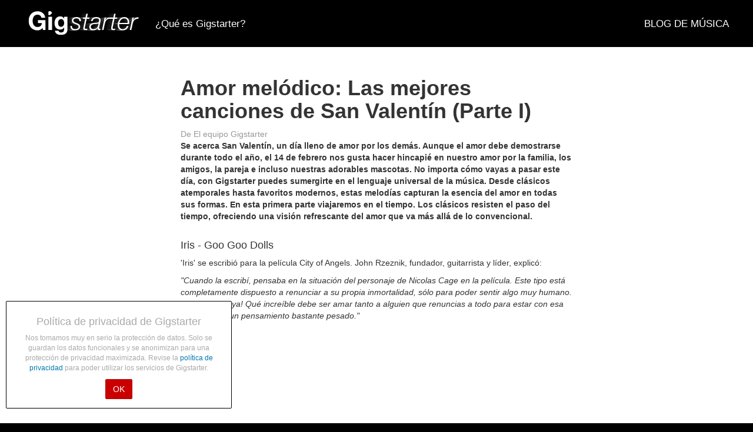

--- FILE ---
content_type: text/html; charset=utf-8
request_url: https://www.gigstarter.es/blog/mejores-canciones-de-amor-san-valentin-24
body_size: 34869
content:
<!DOCTYPE html>
<html lang='es' prefix='og: http://ogp.me/ns#'>
<head>
<script>
  (function(c,l,a,r,i,t,y){
      c[a]=c[a]||function(){(c[a].q=c[a].q||[]).push(arguments)};
      t=l.createElement(r);t.async=1;t.src="https://www.clarity.ms/tag/"+i;
      y=l.getElementsByTagName(r)[0];y.parentNode.insertBefore(t,y);
  })(window, document, "clarity", "script", "lm4lqcgtsl");
</script>
<meta content='83fi0OUqgiKJZBp7SjTqi5Ok-WivDLnDkTI403b3YHs' name='google-site-verification'>
<meta content='width=device-width, initial-scale=1, maximum-scale=1, user-scalable=no' name='viewport'>
<meta charset="utf-8">
<title>Amor melódico: Las mejores canciones de San Valentín | Gigstarter</title>
<meta name="description" content="Explora el amor más allá de los tópicos este San Valentín con la lista de reproducción de Gigstarter. Desde &quot;Iris&quot; de Goo Goo Dolls hasta &quot;Kiss From A Rose&quot; de Seal, cada canción es un viaje único por el paisaje del amor.">
<meta name="keywords" content="amor, san valentín, día de san valentín, corazón, rosas, rojo, flores, música, éxitos, canciones de amor">
<meta property="og:site_name" content="Gigstarter">
<meta property="og:title" content="Amor melódico: Las mejores canciones de San Valentín (Parte I)">
<meta property="og:description" content="Acompáñenos en un viaje musical por el paisaje emocional del amor. Desde clásicos que toda generación debería conocer de memoria hasta canciones de amor que se hicieron virales en TikTok y arrasaron entre los más jóvenes. Esta lista no es la típica de San Valentín. ">
<meta property="og:url" content="https://www.gigstarter.es/blog/mejores-canciones-de-amor-san-valentin-24">
<meta property="og:image" content="https://dz8pdz0wfluv5.cloudfront.net/production/articles/images/000/003/176/original/TEMPLATE_BLOG_IG_POST_%286%29.png?1706863750">
<meta name="publisher" content="https://plus.google.com/105581182322294551030">
<!-- / BEGIN FAVICONS -->
<!--Bootstrap Icons CSS-->
<link rel="stylesheet" href="https://cdn.jsdelivr.net/npm/bootstrap-icons@1.11.2/font/bootstrap-icons.css">
<link rel="apple-touch-icon" href="https://dz8pdz0wfluv5.cloudfront.net/favicons/apple-touch-icon.png">
<link rel="apple-touch-icon" sizes="57x57" href="https://dz8pdz0wfluv5.cloudfront.net/favicons/apple-touch-icon-57x57.png">
<link rel="apple-touch-icon" sizes="114x114" href="https://dz8pdz0wfluv5.cloudfront.net/favicons/apple-touch-icon-114x114.png">
<link rel="apple-touch-icon" sizes="72x72" href="https://dz8pdz0wfluv5.cloudfront.net/favicons/apple-touch-icon-72x72.png">
<link rel="apple-touch-icon" sizes="144x144" href="https://dz8pdz0wfluv5.cloudfront.net/favicons/apple-touch-icon-144x144.png">
<link rel="apple-touch-icon" sizes="60x60" href="https://dz8pdz0wfluv5.cloudfront.net/favicons/apple-touch-icon-60x60.png">
<link rel="apple-touch-icon" sizes="120x120" href="https://dz8pdz0wfluv5.cloudfront.net/favicons/apple-touch-icon-120x120.png">
<link rel="apple-touch-icon" sizes="76x76" href="https://dz8pdz0wfluv5.cloudfront.net/favicons/apple-touch-icon-76x76.png">
<link rel="apple-touch-icon" sizes="152x152" href="https://dz8pdz0wfluv5.cloudfront.net/favicons/apple-touch-icon-152x152.png">
<link rel="icon" type="image/png" href="https://dz8pdz0wfluv5.cloudfront.net/favicons/favicon-196x196.png" sizes="196x196">
<link rel="icon" type="image/png" href="https://dz8pdz0wfluv5.cloudfront.net/favicons/favicon-160x160.png" sizes="160x160">
<link rel="icon" type="image/png" href="https://dz8pdz0wfluv5.cloudfront.net/favicons/favicon-96x96.png" sizes="96x96">
<link rel="icon" type="image/png" href="https://dz8pdz0wfluv5.cloudfront.net/favicons/favicon-16x16.png" sizes="16x16">
<link rel="icon" type="image/png" href="https://dz8pdz0wfluv5.cloudfront.net/favicons/favicon-32x32.png" sizes="32x32">
<meta name="msapplication-TileColor" content="#da532c">
<meta name="msapplication-TileImage" content="https://dz8pdz0wfluv5.cloudfront.net/favicons/mstile-144x144.png">
<meta name="theme-color" content="#000">
<meta property="fb:app_id" content="1507698029498882">

<link rel="apple-touch-startup-image" href="https://dz8pdz0wfluv5.cloudfront.net/favicons/apple-touch-icon-152x152.png">
<meta name="apple-mobile-web-app-capable" content="yes">
<meta name="apple-mobile-web-app-status-bar-style" content="black">
<meta name="apple-mobile-web-app-title" content="Gigstarter">
<!-- / END FAVICONS -->
<link rel="stylesheet" media="all" href="/assets/application-5e5414260c9f4958d005f51f175bbbeb36ff01b366028a8a9d30529ec1766a30.css" />

<script src="/packs/js/application-e2749331c0a14b95b0fb.js" defer="defer"></script>
<meta name="csrf-param" content="authenticity_token" />
<meta name="csrf-token" content="/OhwiGKEgbk+Tf8ni7RseDru2OdMQKdqi/ezObEHj5tjFQ92eRPTOa5X+gBm9n/BXnLULaa3Vg5snKs15TaRKg==" />
</head>
<body>
<div aria-hidden='true' aria-labelledby='competitionModalLabel' class='modal fade' id='competitionModal' role='dialog' tabindex='-1'>
<div class='modal-dialog'>
<div class='modal-content'>
<div class='modal-header'>
<button aria-hidden='true' class='close' data-dismiss='modal' type='button'>
&times;
</button>
<h4 class='modal-title' id='competitionModalLabel'>
<strong>Gigstarter Artist of the Year 2021</strong>
</h4>
<div class='modal-body'></div>
<div class='competition_terms'>
<h2>What is the Gigstarter competition?</h2>

<p>The Gigstarter competition is divided in two categories: Artist of the Year (bands, duos, solo artists) and the second category with the DJ of the Year 2021. The process is exactly the same for each category. </p>

<p>Different steps of the 2021 competition: </p>

<p><strong>Subscription period</strong>: Artists can subscribe for the competition from November 4th until November 14th 2021. </p>

<p><strong>Preselection step</strong>: A jury makes a shortlist out of all the artists that entered the contest. The shortlist will be announced on November 15th 2021. </p>

<p><strong>Voting period</strong>: From November 16th to November 27th at 12am, fans and followers can vote for their favourite artists from the shortlist. To vote, people should go to the Gigstarter profile of the artist or DJ they support. </p>

<p><strong>Top 3 finalists</strong>: In each category, the first 3 artists who received the most votes, will have to record a ten-minute performance video and send it to the Gigstarter team before December 8th. The external jury will choose the two winners among the 3 finalists of each category. </p>

<p><strong>Final: online event</strong>: The top 3 finalists of each category will be invited to the online event on December 1th when the winners will be announced and interviewed. Their recorded performances will also be broadcasted. This livestream will be accessible for everyone. </p>

<h2>What are the prizes?</h2>

<p>The winner, chosen by the expert jury, holds the title of Gigstarter Artist of the Year 2021. The Artist Of The Year will win a <strong>1000 euros cheque</strong> and the DJ Of The Year will win a <strong>500 euros cheque</strong>. </p>

<h2>Which artists can participate?</h2>

<p>Every artist who has a public profile on Gigstarter and who has the possibility to record a live video with his/her own original music for 10 minutes maximum, can participate in the competition. Artists of the Year finalists from previous years are excluded from the competition. </p>

<h2>How can I participate?</h2>

<ol>
<li>Login on your Gigstarter profile and go to your dashboard</li>
<li>Click on the participation button on your dashboard to be involved in the competition</li>
<li>Share your participation with the rest of the world. </li>
</ol>

<p><strong>Participation period: from November 4th to November 14th</strong> </p>

<h2>I participated, what is the next step?</h2>

<p>Among all the participants, the jury will determine according to the musical quality around 10 artists and 10 DJs for the shortlist. This shortlist can contain artists with different musical backgrounds and/or genres.</p>

<h2>I am preselected, what’s next?</h2>

<p>Well done, you are in the shortlist! Now, the voting can start! </p>

<p>Share your Gigstarter profile to as many friends, fans as possible to get the most votes. </p>

<p><strong>Voting period: From November 16th to November 27th at midday</strong></p>

<h2>How can people vote?</h2>

<p>People can vote for their favorite artists, from November 16th, through a link on the profile of competing artists. You will need to login with Facebook to identify yourself (this way we know that every user is unique and helps us detect fraud). We will only use your voters&#39; email addresses to send a single invitation for the Artist of the Year final.</p>

<h2>Until when can people vote?</h2>

<p>Everyone can vote from November 16th till November 27th at midday. On this date, the top 3 finalists of each category will be announced. </p>

<h2>How many times is it possible to vote?</h2>

<p>People can vote only one time on every artist. For instance, you can vote once for every contestant.  If we suspect any form of fraud, we have the right to remove those votes.</p>

<h2>Votes are over. I am one of the top 3 finalists, what’s next?</h2>

<p>From November 28th, you will have until December 8th at midday to send to the Gigstarter team your ten-minute live video. Only your own songs are allowed, no covers, even for DJs. Be really careful on the sound and video quality, you can also record it from a cool venue if it is allowed. The jury has the right to disqualify any finalists if the rules were not respected. </p>

<p>Once the Gigstarter team receives your video, it will be transferred to the jury who will make a decision and announce the winners during the final. </p>

<h2>When does the final take place?</h2>

<p>The online final of the competition will take place on December 16th at 7pm. The livestream would consist in:</p>

<ul>
<li><p>Broadcast of a ten-minute recorded performance of every finalist (60-minute online &quot;concert&quot;) </p></li>
<li><p>Live interviews in English</p></li>
<li><p>Live Announcement of the Artist &amp; DJ of the Year </p></li>
</ul>

<p>Everyone is more than welcome to support their act and discover the winners: friends, fans, family, everyone. </p>

<h2>Will finalists receive monetary compensation?</h2>

<p>Gigstarter can not provide any money compensation for the participants that do not win.</p>

<h2>Which artists won last year?</h2>

<p>After our first digital <a href="https://www.gigstarter.co.uk/blog/awards-of-the-artist-of-the-year" target="_blank">final last year</a>, PanKart band won the Artist of the Year and LLout was elected DJ of the Year 2020.</p>
</div>

<div class='modal-footer'>
<button class='btn btn-default' data-dismiss='modal' type='button'>
OK
</button>
</div>
</div>
</div>
</div>
</div>
<!-- / BEGIN NAVIGATION -->
<!-- / BEGIN STANDARD NAVIGATION -->
<nav class='navbar navbar-default'>
<div class='navbar-padded'>
<div class='navbar-header'>
<button class='navbar-toggle collapsed' data-target='.navbar-collapse' data-toggle='collapse' type='button'>
<span class='sr-only'>Toggle navigation</span>
<div class='animated-icon'>
<span></span>
<span></span>
<span></span>
</div>
</button>
<a href="/"><div class='logo'></div>
</a></div>
<div class='collapse navbar-collapse'>
<ul class='nav navbar-nav'>
<li>
<a href="/">¿Qué es Gigstarter?</a>
</li>
</ul>
<ul class='nav navbar-nav navbar-right'>
<li>
<a href="/blog">BLOG DE MÚSICA</a>
</li>
</ul>


</div>
</div>
</nav>
<!-- / END NAVIGATION -->
</body>
<div id='wrap'>
<div class='container'>
</div>
<div class='container'>
<div class='row'>
</div>
<div class='static'>
<div id='blog-post' itemscope itemtype='http://schema.org/BlogPosting'>
<meta content='https://dz8pdz0wfluv5.cloudfront.net/production/articles/images/000/003/176/original/TEMPLATE_BLOG_IG_POST_%286%29.png?1706863750' item_prop='image'>
<h1 itemprop='name headline' style='font-weight: 700;'>Amor melódico: Las mejores canciones de San Valentín (Parte I)</h1>
<div class='muted' content='2024-02-02T11:47:00+01:00' item_prop='datePublished'>
De El equipo Gigstarter
</div>
<div itemprop='articleBody' style='margin-bottom: 30px;'><p><strong>Se acerca San Valentín, un día lleno de amor por los demás. Aunque el amor debe demostrarse durante todo el año, el 14 de febrero nos gusta hacer hincapié en nuestro amor por la familia, los amigos, la pareja e incluso nuestras adorables mascotas. No importa cómo vayas a pasar este día, con Gigstarter puedes sumergirte en el lenguaje universal de la música. Desde clásicos atemporales hasta favoritos modernos, estas melodías capturan la esencia del amor en todas sus formas. En esta primera parte viajaremos en el tiempo. Los clásicos resisten el paso del tiempo, ofreciendo una visión refrescante del amor que va más allá de lo convencional.</strong><br>
<br></p>

<h4>Iris - Goo Goo Dolls</h4>

<p>&#39;Iris&#39; se escribió para la película City of Angels. John Rzeznik, fundador, guitarrista y líder, explicó:</p>

<p><em>&quot;Cuando la escribí, pensaba en la situación del personaje de Nicolas Cage en la película. Este tipo está completamente dispuesto a renunciar a su propia inmortalidad, sólo para poder sentir algo muy humano. Y pienso: &#39;¡Vaya! Qué increíble debe ser amar tanto a alguien que renuncias a todo para estar con esa persona&#39;. Es un pensamiento bastante pesado.&quot;</em></p>

<iframe style="border-radius:12px" src="https://open.spotify.com/embed/track/6Qyc6fS4DsZjB2mRW9DsQs?utm_source=generator" width="100%" height="152" frameBorder="0" allowfullscreen="" allow="autoplay; clipboard-write; encrypted-media; fullscreen; picture-in-picture" loading="lazy"></iframe>

<p><br></p>

<h4>Heaven - Bryan Adams</h4>

<p>&#39;Heaven&#39; se erige como una poderosa balada que ahonda en un profundo amor compartido entre dos individuos. Se inspira en gran medida en &quot;Faithfully&quot;, de Journey, creada el año anterior. Curiosamente, &quot;Heaven&quot; estuvo a punto de no incluirse en el álbum, ya que tanto Bryan Adams como el productor Jimmy Iovine consideraron que no encajaría a la perfección con la temática predominantemente rockera del álbum. Sin embargo, por razones no del todo claras, Adams cambió de opinión a última hora y decidió incluirla.</p>

<p>El resto, como suele decirse, es historia. Heaven&quot; se convirtió en uno de los temas más emblemáticos de la extensa discografía de Bryan Adams.</p>

<iframe style="border-radius:12px" src="https://open.spotify.com/embed/track/7Ewz6bJ97vUqk5HdkvguFQ?utm_source=generator" width="100%" height="152" frameBorder="0" allowfullscreen="" allow="autoplay; clipboard-write; encrypted-media; fullscreen; picture-in-picture" loading="lazy"></iframe>

<p><br></p>

<h4>Somethin&#39; Stupid - Frank &amp; Nancy Sinatra</h4>

<p>&#39;Somethin&#39; Stupid&#39; es un dúo cantado entre Frank Sinatra y su hija Nancy Sinatra. En muchas relaciones inciertas, una de las partes puede arruinar el momento diciendo &quot;te quiero&quot;, obligando a la otra a explicar por qué no comparte esos sentimientos. Lee Hazlewood fue el productor de esta canción: &quot;Frank me llamó a su despacho y me dijo que había encontrado la canción (para su hija) pero que Nancy no trabajaría con ningún otro productor que no fuera yo. Me puso la maqueta de &#39;Somethin&#39; Stupid&#39; y me dijo: <em>&#39;¿Te gusta?&#39; Le dije: &#39;Me encanta y si no lo haces con Nancy, lo haré yo&#39;. Dijo &#39;Vamos a hacerlo, reserva un estudio.&#39;&quot;</em></p>

<iframe style="border-radius:12px" src="https://open.spotify.com/embed/track/4feXcsElKIVsGwkbnTHAfV?utm_source=generator" width="100%" height="152" frameBorder="0" allowfullscreen="" allow="autoplay; clipboard-write; encrypted-media; fullscreen; picture-in-picture" loading="lazy"></iframe>

<p><br></p>

<h4>Kiss From A Rose - Seal</h4>

<p>&#39;Kiss from a Rose&#39; es una canción del segundo álbum de Seal, Seal II. La canción se publicó por primera vez como sencillo en julio de 1994 y se reeditó en 1995; se incluyó en la banda sonora de Batman Forever. En los Grammy de 1996, ganó los premios a Grabación del Año, Canción del Año y Mejor Interpretación Vocal Pop Masculina. Este tema se escribió mucho antes de que Seal compusiera ninguna canción de su primer álbum. Compartió lo siguiente sobre el proceso de esta hermosa canción.</p>

<p><em>&quot;Tenía uno de esos port-a-studios de cuatro pistas, básicamente una máquina de cinta que coge un casete y lo divide en cuatro pistas. Tiré la cinta en la esquina. Me daba vergüenza, así que no se la puse a mi productor, Trevor Horn. Pero se la puse a un amigo. Entonces, cuando estaba grabando mi segundo álbum, Trevor no paraba de preguntarme por esa canción &quot;rosa&quot; que había oído. Mi amigo le había hablado de ella. Al final se la puse en el segundo disco, porque no paraba de darme la lata. Para ser sincero, nunca estuve muy orgulloso de ella, aunque me gusta lo que Trevor hizo con la grabación. Convirtió aquella cinta de mi rincón en otros 8 millones de discos vendidos y mi nombre se hizo muy conocido. Me di cuenta de que no era una canción de una cinta de la esquina cuando estaba recogiendo Grammys por ella. Por supuesto, ahora me encanta y estoy muy agradecido por tener una canción como esa, que a la mayoría de la gente le encanta.&quot;</em> </p>

<p>Sin embargo, Seal se niega a dar más detalles sobre el significado de la canción, dejando a nuestra propia imaginación lo que realmente significa.</p>

<iframe style="border-radius:12px" src="https://open.spotify.com/embed/track/3YKptz29AsOlm7WAVnztBh?utm_source=generator&theme=0" width="100%" height="152" frameBorder="0" allowfullscreen="" allow="autoplay; clipboard-write; encrypted-media; fullscreen; picture-in-picture" loading="lazy"></iframe>

<p><br></p>

<h4>At Last - Etta James</h4>

<p>Originalmente escrita en 1941 por Mack Gordon y Harry Warren e interpretada por Glenn Miller y su orquesta para la película de 1941 Sun Valley Serenade. La balada alcanzó su mayor éxito cuando llegó a las manos de Etta James. La melodía se convirtió en su canción de cabecera. Aunque trata sobre la búsqueda del amor, para Etta se trataba de encontrar su núcleo emocional y su lugar en la música después de una vida tan turbulenta e incierta. Su tono destila una cruda sensación de alivio al volver a casa, expresada con pasión pero sin ninguna exhibición manifiesta.</p>

<iframe style="border-radius:12px" src="https://open.spotify.com/embed/track/4Hhv2vrOTy89HFRcjU3QOx?utm_source=generator" width="100%" height="152" frameBorder="0" allowfullscreen="" allow="autoplay; clipboard-write; encrypted-media; fullscreen; picture-in-picture" loading="lazy"></iframe>

<p><br><br>
<strong>Al navegar por las distintas canciones de amor, recuerde que el amor, en todas sus formas, es un tapiz complejo. No siempre se trata de las opciones obvias, sino a menudo de las joyas inesperadas que resuenan con las complejidades de la conexión humana. Así que, tanto si pasas San Valentín con una pareja romántica como si celebras el espectro más amplio del amor, ¡déjate guiar por la música y siéntete amado!</strong><br>
<br><br>
<strong>Artículos relacionados en <a href="https://www.gigstarter.es/blog" rel="nofollow" target="_blank">Gigstarter</a></strong>.</p>

<ul>
<li><a href="https://www.gigstarter.es/blog/mayor-dj-biotopo-gigstarter" rel="nofollow" target="_blank">Contribución de Gigstarter al mayor biotopo de DJs</a></li>
<li><a href="https://www.gigstarter.es/blog/tendencias-musicales-de-2024" rel="nofollow" target="_blank">La música en 2024: próximas tendencias</a></li>
<li><a href="https://www.gigstarter.es/blog/el-impacto-de-la-IA-en-la-industria-musical" rel="nofollow" target="_blank">El impacto de la IA en la industria musical</a></li>
</ul>
</div>
<div class='row mb20'>
<div class='col-xs-12'>
<div class='panel panel-default'>
<div class='panel-body'>
¿Quieres saber más acerca de la industria de la música, consejos para los artistas y <i>Gigstarter</i>? Entonces lea nuestro <a href="/blog">blog</a>.
</div>
</div>
</div>
</div>
<div class='row mb20'>
<div class='col-xs-9 col-sm-10'>
<p style='font-size:12px;'>
Gigstarter hace la música en vivo accesible para todo el mundo. En <a href="/">gigstarter.es</a> encontrarás y contratarás fácilmente música en vivo para su fiesta. Este servicio es totalmente gratuita tanto para el artista como el cliente. Hecha un vistazo a la <a href="/">página</a> y síguenos en <a href="https://www.facebook.com/GigstarterES">Facebook</a> para mantenerte informado de los eventos y nuevos talentos de Gigstarter.
<br>
<br>
<i class='pull-right'>Menos lío y Más música</i>
</p>
</div>
<div class='col-xs-3 col-sm-2'>
<a href="/"><img alt="Gigstarter icoon" class="img-responsive" src="https://dz8pdz0wfluv5.cloudfront.net/assets/missing.jpg" />
</a></div>
<div class='col-xs-12'>
<div class='share'>
<button class='share-service-button' onclick='window.open(&#39;http://www.facebook.com/sharer.php?u=https%3A%2F%2Fwww.gigstarter.es%2Fblog%2Fmejores-canciones-de-amor-san-valentin-24&#39;, &#39;_blank&#39;, &#39;toolbar=no, top=0, left=0, width=500, height=500&#39;); return false;'>
<span class='share-service-icon share-service-icon-facebook yt-sprite'></span>
</button>
<button class='share-service-button' onclick='window.open(&#39;https://twitter.com/intent/tweet?source=tweetbutton&amp;text=Amor%20mel%C3%B3dico%3A%20Las%20mejores%20canciones%20de%20San%20Valent%C3%ADn%20%28Parte%20I%29%20via%20https%3A%2F%2Fwww.gigstarter.es%2Fblog%2Fmejores-canciones-de-amor-san-valentin-24&#39;, &#39;_blank&#39;, &#39;toolbar=no, top=no, left=0, width=500, height=500&#39;); return false;'>
<span class='share-service-icon share-service-icon-twitter yt-sprite'></span>
</button>
</div>
</div>
</div>
<hr>
<p>
Etiquetas:
<span itemprop='keywords'><b>amor</b>, <b>san valentín</b>, <b>día de san valentín</b>, <b>corazón</b>, <b>rosas</b>, <b>rojo</b>, <b>flores</b>, <b>música</b>, <b>éxitos</b>, <b>canciones de amor</b></span>
</p>
</div>
</div>
</div>
<nav class='navbar navbar-default' data-offset-top='440' data-spy='affix' id='trailing-nav'>
<div class='navbar-padded'>
<div class='pull-right'>
<ul class='nav navbar-nav navbar-nav-nr navbar-right'>
<li class='hidden-xs'>
<a href="/why-sign-up">Inscríbete</a>
</li>
<li class='hidden-xs hidden-sm'>
<a href="/users/sign_in">Iniciar sesión</a>
</li>
</ul>
</div>
<div class='navbar-header'>
<a href="/"><div style='display:inline-block;float:left;'>
<img alt="Gigstarter icon" style="height: 40px;margin: 15px 10px 12px 5px;" src="https://dz8pdz0wfluv5.cloudfront.net/assets/g5_white.png" />
</div>
</a><div class='search-wrapper' id='secondary-navbar'>
<form action="/artistas" accept-charset="UTF-8" method="get"><input name="utf8" type="hidden" value="&#x2713;" autocomplete="off" />
<div class='form-group' style='display:inline-block;margin-bottom:0px'>
<input type="text" name="q" id="secondary-navbar-input" value="" class="form-control form-control-search" placeholder="¿Que buscas? ..." data-rotator-placeholders="&quot;Cantante&quot;,&quot;The Beatles&quot;,&quot;Grupos de versiones&quot;,Palabras clave...,&quot;Pop&quot;,&quot;Boda&quot;,&quot;DJ&quot;,Palabras clave...,&quot;Jazz Valencia&quot;,&quot;Camarón&quot;,&quot;Conjunto&quot;,Palabras clave...,&quot;Daft Punk&quot;,&quot;Funk&quot;,&quot;Banda&quot;,Palabras clave...,&quot;Joaquin Sabina&quot;,&quot;Zaragoza&quot;,&quot;Música clásica&quot;,Palabras clave...,&quot;Cantautor&quot;,&quot;Toledo&quot;,&quot;House&quot;,Palabras clave...,&quot;Boda DJ&quot;,&quot;Gala&quot;,&quot;Granada&quot;,Palabras clave...,&quot;Festival&quot;,&quot;Jarabe de Palo&quot;,&quot;Salamanca&quot;,Palabras clave...,&quot;Fiesta de empresa&quot;,&quot;DJ Huelva&quot;,&quot;Rock&quot;,Palabras clave...,&quot;Bob Marley&quot;,&quot;Jazz&quot;,&quot;Techno&quot;,Palabras clave...,&quot;Cóctel&quot;,&quot;Grupo Oviedo&quot;,&quot;House&quot;,Palabras clave..." data-rotator-speed="3000" />
<div class='form-group wrap-control'>
<button name="button" type="submit" class="btn btn-primary-search btn-search-second"><i class="bi bi-search fs-5"></i>
</button></div>
</div>
</form>

</div>
</div>
<div class='form-group hidden-xs hidden-sm' style='display:inline-block;margin:22px 0 0 10px'>
<a style="color:#fff;font-size:17px;font-weight:700;" href="/calls/new">Hacer una petición</a>
</div>
</div>
</nav>

<div id='push'>
<div id='footer'>
<div class='gigstarter-profile'>
<div class='container'>
<div class='row row-flex row-flex-wrap footer-body'>
<div class='col-xs-12 col-sm-push-6 col-sm-3'>
<ul class='list-unstyled'>
<li>
<b>Para artistas</b>
</li>
<li><a href="/why-sign-up">¿Por qué inscribirse?</a></li>
<li><a href="/sign-up">¡Regístrate!</a></li>
<li><a href="/help/artists">Preguntas frecuentes</a></li>
<li><a href="/pricing">Suscripción PRO</a></li>
<li><a href="/network-and-development-partners">Socios</a></li>
</ul>
</div>
<div class='col-xs-12 col-sm-push-6 col-sm-3'>
<ul class='list-unstyled'>
<li>
<b>Para clientes</b>
</li>
<li><a href="/introduction">¿Cómo funciona?</a></li>
<li><a href="/calls">Solicitar presupuesto</a></li>
<li><a href="/help/bookers">Preguntas frecuentes</a></li>
<li><a href="/occasions">Busca por tipo de celebración</a></li>
</ul>
</div>
<div class='col-xs-12 col-sm-pull-6 col-sm-6'>
<ul class='list-unstyled'>
<li>
<b>Gigstarter</b>
</li>
<li><a href="/about-us">Sobre nosotros</a></li>
<li><a href="/blog">El blog de música</a></li>
<li><a href="/feedbacks/new">Contacto</a></li>
<li>
<span class='social-icon'>
<a href='https://www.facebook.com/gigstarterES' rel='nofollow' target='_blank' title='Gigstarter Facebook'>
<i class="bi bi-facebook social-icon-large"></i>
</a>
</span>
<span class='social-icon'>
<a href='https://www.youtube.com/user/GigstarterNL/feed' rel='nofollow' target='_blank' title='Gigstarter Youtube'>
<i class="bi bi-youtube social-icon-large"></i>
</a>
</span>
<span class='social-icon'>
<a href='https://twitter.com/GigstarterEU' rel='nofollow' target='_blank' title='Gigstarter X'>
<i class="bi bi-twitter-x social-icon-large"></i>
</a>
</span>
<span class='social-icon'>
<a href='https://www.instagram.com/GigstarterOfficial/' rel='nofollow' target='_blank' title='Gigstarter Instagram'>
<i class="bi bi-instagram social-icon-large"></i>
</a>
</span>
<span class='social-icon'>
<a href='https://www.linkedin.com/company/gigstarter' rel='nofollow' target='_blank' title='Gigstarter LinkedIn'>
<i class="bi bi-linkedin social-icon-large"></i>
</a>
</span>
</li>
<li>
</li>
</ul>
</div>
</div>
</div>
</div>
<div class='hidden-xs'>
<hr style='border-top: 1px solid #292929;'>
<div class='gigstarter-profile'>
<div class='container'>
<div class='row row-flex row-flex-wrap footer-body' style='margin-top:10px;font-size:0.8em;'>
<div class='col-xs-12 col-sm-3'>
<ul class='list-unstyled'>
<li>
<b><a href="/contratar-reservar-banda">Contratar banda</a></b>
</li>
<li><a href="/genres/grupos-de-versiones">Contratar grupo de versiones</a></li>
<li><a href="/genres/jazz">Contratar banda de jazz</a></li>
<li><a href="/genres/rock">Contratar banda de rock</a></li>
<li><a href="/occasions/boda/contratar-banda">Contratar banda para bodas</a></li>
</ul>
</div>
<div class='col-xs-12 col-sm-3'>
<ul class='list-unstyled'>
<li>
<b><a href="/contratar-reservar-dj">Contratar DJ</a></b>
</li>
<li><a href="/cities/madrid/contratar-dj">DJ Madrid</a></li>
<li><a href="/cities/barcelona/contratar-dj">DJ Barcelona</a></li>
<li><a href="/cities/valencia/contratar-dj">DJ Valencia</a></li>
<li><a href="/occasions/boda/contratar-dj">DJ para bodas</a></li>
</ul>
</div>
<div class='col-xs-12 col-sm-3'>
<ul class='list-unstyled'>
<li>
<b><a href="/contratar-reservar-cantautor-cantante">Contratar artistas</a></b>
</li>
<li><a href="/occasions/festival">Artistas para festivales</a></li>
<li><a href="/occasions/cumpleanos">Artistas para cumpleaños</a></li>
<li><a href="/occasions/boda">Artistas para bodas</a></li>
<li><a href="/occasions/fiesta-de-empresa">Artistas para fiestas de empresa</a></li>
</ul>
</div>
<div class='col-xs-12 col-sm-3'>
<ul class='list-unstyled'>
<li>
<b><a href="/artistas">Contratar música en vivo</a></b>
</li>
<li><a href="/styles/contratar-cantante">Contratar cantante</a></li>
<li><a href="/contratar-reservar-coro-conjunto-banda-sinfónica">Contratar conjunto</a></li>
<li><a href="/l/contratar-pianista">Contratar pianista</a></li>
<li><a href="/occasions/concierto-en-casa">Contratar música clásica</a></li>
</ul>
</div>
</div>
</div>
</div>

</div>
<hr style='border-top: 1px solid #292929;'>
<div class='gigstarter-profile'>
<div class='container'>
<div class='row terms-body'>
<div class='col-lg-6 col-md-6 col-sm-12 text-center text-md-right'>
<ul class='list-inline footer-nav pull-left-powered'>
<li><a rel="nofollow" href="/terms">Condiciones de uso</a></li>
<li><a rel="nofollow" href="/privacy">Privacidad</a></li>
<li>© 2012-2026 GRASSROOTS B.V.</li>
<ul class='list-inline footer-nav'>
<div class='visible-xs visible-sm'>
<ul class='list-inline'>
<li>
<a alt="Gigstarter.nl" href="https://www.gigstarter.nl"><img class="footer-flag" alt="The Netherlands" src="https://s3-eu-west-1.amazonaws.com/gigstarter/flags/nl.svg" />
</a></li>
<li>
<a alt="Gigstarter.be" href="https://www.gigstarter.be"><img class="footer-flag" alt="Belgium" src="https://s3-eu-west-1.amazonaws.com/gigstarter/flags/be.svg" />
</a></li>
<li>
<a alt="Gigstarter.es" href="https://www.gigstarter.es"><img class="footer-flag" alt="Spain" src="https://s3-eu-west-1.amazonaws.com/gigstarter/flags/es.svg" />
</a></li>
<li>
<a alt="Gigstarter.de" href="https://www.gigstarter.de"><img class="footer-flag" alt="Germany" src="https://s3-eu-west-1.amazonaws.com/gigstarter/flags/de.svg" />
</a></li>
<li>
<a alt="Gigstarter.fr" href="https://www.gigstarter.fr"><img class="footer-flag" alt="France" src="https://s3-eu-west-1.amazonaws.com/gigstarter/flags/fr.svg" />
</a></li>
<li>
<a alt="Gigstarter.co.uk" href="https://www.gigstarter.co.uk"><img class="footer-flag" alt="Great Britain" src="https://s3-eu-west-1.amazonaws.com/gigstarter/flags/gb.svg" />
</a></li>
</ul>
<ul class='list-inline'>
<li>
<a alt="Gigstarter.it" href="https://www.gigstarter.it"><img class="footer-flag" alt="Italy" src="https://s3-eu-west-1.amazonaws.com/gigstarter/flags/it.svg" />
</a></li>
<li>
<a alt="Gigstarter.at" href="https://www.gigstarter.at"><img class="footer-flag" alt="Austria" src="https://s3-eu-west-1.amazonaws.com/gigstarter/flags/at.svg" />
</a></li>
<li>
<a alt="Gigstarter.pt" href="https://www.gigstarter.pt"><img class="footer-flag" alt="Portugal" src="https://s3-eu-west-1.amazonaws.com/gigstarter/flags/pt.svg" />
</a></li>
<li>
<a alt="Gigstarter.ie" href="https://www.gigstarter.ie"><img class="footer-flag" alt="Ireland" src="https://s3-eu-west-1.amazonaws.com/gigstarter/flags/ie.svg" />
</a></li>
</ul>
</div>
<div class='hidden-sm hidden-xs'>
<ul class='list-inline'>
<li>
<a alt="Gigstarter.nl" href="https://www.gigstarter.nl"><img class="footer-flag" alt="The Netherlands" src="https://s3-eu-west-1.amazonaws.com/gigstarter/flags/nl.svg" />
</a></li>
<li>
<a alt="Gigstarter.be" href="https://www.gigstarter.be"><img class="footer-flag" alt="Belgium" src="https://s3-eu-west-1.amazonaws.com/gigstarter/flags/be.svg" />
</a></li>
<li>
<a alt="Gigstarter.es" href="https://www.gigstarter.es"><img class="footer-flag" alt="Spain" src="https://s3-eu-west-1.amazonaws.com/gigstarter/flags/es.svg" />
</a></li>
<li>
<a alt="Gigstarter.de" href="https://www.gigstarter.de"><img class="footer-flag" alt="Germany" src="https://s3-eu-west-1.amazonaws.com/gigstarter/flags/de.svg" />
</a></li>
<li>
<a alt="Gigstarter.fr" href="https://www.gigstarter.fr"><img class="footer-flag" alt="France" src="https://s3-eu-west-1.amazonaws.com/gigstarter/flags/fr.svg" />
</a></li>
<li>
<a alt="Gigstarter.co.uk" href="https://www.gigstarter.co.uk"><img class="footer-flag" alt="Great Britain" src="https://s3-eu-west-1.amazonaws.com/gigstarter/flags/gb.svg" />
</a></li>
<li>
<a alt="Gigstarter.it" href="https://www.gigstarter.it"><img class="footer-flag" alt="Italy" src="https://s3-eu-west-1.amazonaws.com/gigstarter/flags/it.svg" />
</a></li>
<li>
<a alt="Gigstarter.at" href="https://www.gigstarter.at"><img class="footer-flag" alt="Austria" src="https://s3-eu-west-1.amazonaws.com/gigstarter/flags/at.svg" />
</a></li>
<li>
<a alt="Gigstarter.pt" href="https://www.gigstarter.pt"><img class="footer-flag" alt="Portugal" src="https://s3-eu-west-1.amazonaws.com/gigstarter/flags/pt.svg" />
</a></li>
<li>
<a alt="Gigstarter.ie" href="https://www.gigstarter.ie"><img class="footer-flag" alt="Ireland" src="https://s3-eu-west-1.amazonaws.com/gigstarter/flags/ie.svg" />
</a></li>
</ul>
</div>
</ul>
</ul>
</div>
<div class='col-lg-6 col-md-6 col-sm-12 text-center text-md-right'>
<ul class='list-inline footer-nav pull-right-powered'>
<li>
<a alt="Grassroots.com" target="_blank" href="https://www.drinkgrassroots.com"><img class="footer-powered-by" alt="Grassroots Logo" src="https://gigstarter.s3.eu-west-1.amazonaws.com/grassroots/Logo_Basis-04.svg" />
</a></li>
</ul>
</div>
</div>
</div>
</div>
<script src="/assets/application-54b1a2d0ee24f958473af760f8c6793f17977828132b58fcb20ec01cd8610c1c.js"></script>
<script src="/assets/controllers/articles-cdaf4e7424e3d9708c831b073e37e83c05bd09d466193da45fd76f1f3b7b3964.js"></script>
<script src="//dz8pdz0wfluv5.cloudfront.net/assets/messages_es-v1.js"></script>

<!-- Facebook Pixel Code -->
<script>
  !function(f,b,e,v,n,t,s)
  {if(f.fbq)return;n=f.fbq=function(){n.callMethod?
  n.callMethod.apply(n,arguments):n.queue.push(arguments)};
  if(!f._fbq)f._fbq=n;n.push=n;n.loaded=!0;n.version='2.0';
  n.queue=[];t=b.createElement(e);t.async=!0;
  t.src=v;s=b.getElementsByTagName(e)[0];
  s.parentNode.insertBefore(t,s)}(window,document,'script',
  'https://connect.facebook.net/en_US/fbevents.js');

   fbq('init', '1530573337033512');
  fbq('track', 'PageView');
</script>
<noscript>
 <img height="1" width="1" src="https://www.facebook.com/tr?id=1530573337033512&ev=PageView&noscript=1"/>
</noscript>
<!-- End Facebook Pixel Code -->

<!-- Global site tag (gtag.js) - Google Analytics -->
<script async src="https://www.googletagmanager.com/gtag/js?id=G-BEVBDN0H0L"></script>
<script>
  window.dataLayer = window.dataLayer || [];
  function gtag(){dataLayer.push(arguments);}
  gtag('js', new Date());

  gtag('config', 'G-BEVBDN0H0L');
</script>


</div>
</div>
</div>
<div class='panel panel-default' id='cookie-banner' style='display:none;'>
<div class='panel-body'>
<h4>Política de privacidad de Gigstarter</h4>
<p>Nos tomamos muy en serio la protección de datos. Solo se guardan los datos funcionales y se anonimizan para una protección de privacidad maximizada. Revise la <a href="/privacy" id = "privacy-settings"> política de privacidad </a> para poder utilizar los servicios de Gigstarter.</p>
<a id="accept-cookies" class="btn btn-primary" href="#">OK</a>
</div>
</div>
</html>


--- FILE ---
content_type: application/javascript
request_url: https://www.gigstarter.es/assets/controllers/articles-cdaf4e7424e3d9708c831b073e37e83c05bd09d466193da45fd76f1f3b7b3964.js
body_size: -594
content:
$((function(){/iPad|iPhone|iPod/.test(navigator.userAgent)&&!window.MSStream&&$("#trailing-nav").css("display","none")}));